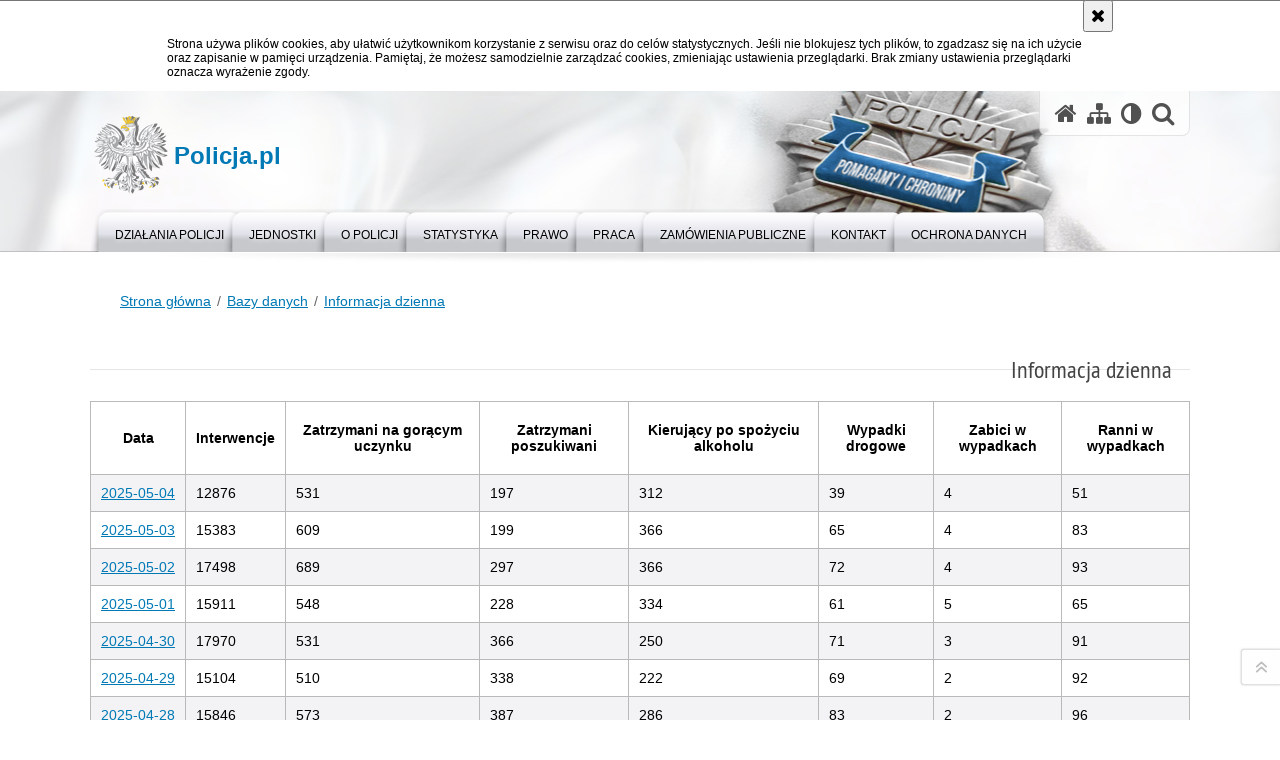

--- FILE ---
content_type: text/xml
request_url: https://www.policja.pl/dokumenty/xml/statystyki_miesiac_poprzedni.xml?v=+Math.random()
body_size: 234
content:
<data>
<item><label>Interwencje</label><value>486904</value></item>
<item><label>Zatrzymani na gorącym uczynku</label><value>13875</value></item>
<item><label>Zatrzymani poszukiwani</label><value>10674</value></item>
<item><label>Kierujący po spożyciu alkoholu</label><value>5835</value></item>
<item><label>Wypadki drogowe</label><value>1572</value></item>
<item><label>Zabici w wypadkach</label><value>130</value></item>
<item><label>Ranni w wypadkach</label><value>1825</value></item>
</data>

--- FILE ---
content_type: text/xml
request_url: https://www.policja.pl/dokumenty/xml/statystyki_miesiac.xml?v=+Math.random()
body_size: 233
content:
<data>
<item><label>Interwencje</label><value>438757</value></item>
<item><label>Zatrzymani na gorącym uczynku</label><value>12923</value></item>
<item><label>Zatrzymani poszukiwani</label><value>11111</value></item>
<item><label>Kierujący po spożyciu alkoholu</label><value>4509</value></item>
<item><label>Wypadki drogowe</label><value>941</value></item>
<item><label>Zabici w wypadkach</label><value>58</value></item>
<item><label>Ranni w wypadkach</label><value>1124</value></item>
</data>